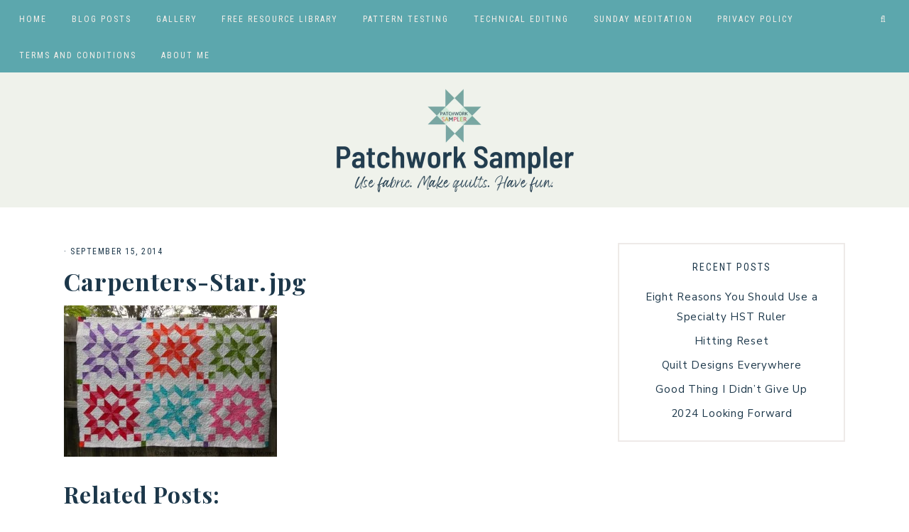

--- FILE ---
content_type: text/html; charset=UTF-8
request_url: https://patchworksampler.com/see-you-in-september-blog-hop/carpenters-star-jpg/
body_size: 16594
content:
<!DOCTYPE html>
<html lang="en-US">
<head >
<meta charset="UTF-8" />
<meta name="viewport" content="width=device-width, initial-scale=1" />
<meta name='robots' content='index, follow, max-image-preview:large, max-snippet:-1, max-video-preview:-1' />
<script id="cookieyes" type="text/javascript" src="https://cdn-cookieyes.com/client_data/4a53c2d0c70d8f22999158c6/script.js"></script>
	<!-- This site is optimized with the Yoast SEO plugin v26.7 - https://yoast.com/wordpress/plugins/seo/ -->
	<title>Carpenters-Star.jpg - Patchwork Sampler</title>
	<link rel="canonical" href="https://patchworksampler.com/see-you-in-september-blog-hop/carpenters-star-jpg/" />
	<meta property="og:locale" content="en_US" />
	<meta property="og:type" content="article" />
	<meta property="og:title" content="Carpenters-Star.jpg - Patchwork Sampler" />
	<meta property="og:url" content="https://patchworksampler.com/see-you-in-september-blog-hop/carpenters-star-jpg/" />
	<meta property="og:site_name" content="Patchwork Sampler" />
	<meta property="og:image" content="https://patchworksampler.com/see-you-in-september-blog-hop/carpenters-star-jpg" />
	<meta property="og:image:width" content="800" />
	<meta property="og:image:height" content="569" />
	<meta property="og:image:type" content="image/jpeg" />
	<meta name="twitter:card" content="summary_large_image" />
	<script type="application/ld+json" class="yoast-schema-graph">{"@context":"https://schema.org","@graph":[{"@type":"WebPage","@id":"https://patchworksampler.com/see-you-in-september-blog-hop/carpenters-star-jpg/","url":"https://patchworksampler.com/see-you-in-september-blog-hop/carpenters-star-jpg/","name":"Carpenters-Star.jpg - Patchwork Sampler","isPartOf":{"@id":"https://patchworksampler.com/#website"},"primaryImageOfPage":{"@id":"https://patchworksampler.com/see-you-in-september-blog-hop/carpenters-star-jpg/#primaryimage"},"image":{"@id":"https://patchworksampler.com/see-you-in-september-blog-hop/carpenters-star-jpg/#primaryimage"},"thumbnailUrl":"https://patchworksampler.com/wp-content/uploads/2014/09/Carpenters-Star.jpg","datePublished":"2014-09-15T22:27:34+00:00","breadcrumb":{"@id":"https://patchworksampler.com/see-you-in-september-blog-hop/carpenters-star-jpg/#breadcrumb"},"inLanguage":"en-US","potentialAction":[{"@type":"ReadAction","target":["https://patchworksampler.com/see-you-in-september-blog-hop/carpenters-star-jpg/"]}]},{"@type":"ImageObject","inLanguage":"en-US","@id":"https://patchworksampler.com/see-you-in-september-blog-hop/carpenters-star-jpg/#primaryimage","url":"https://patchworksampler.com/wp-content/uploads/2014/09/Carpenters-Star.jpg","contentUrl":"https://patchworksampler.com/wp-content/uploads/2014/09/Carpenters-Star.jpg","width":800,"height":569},{"@type":"BreadcrumbList","@id":"https://patchworksampler.com/see-you-in-september-blog-hop/carpenters-star-jpg/#breadcrumb","itemListElement":[{"@type":"ListItem","position":1,"name":"Home","item":"https://patchworksampler.com/"},{"@type":"ListItem","position":2,"name":"See You In September Blog Hop","item":"https://patchworksampler.com/see-you-in-september-blog-hop/"},{"@type":"ListItem","position":3,"name":"Carpenters-Star.jpg"}]},{"@type":"WebSite","@id":"https://patchworksampler.com/#website","url":"https://patchworksampler.com/","name":"Patchwork Sampler","description":"Make quilts. Use fabric. Have fun.","publisher":{"@id":"https://patchworksampler.com/#organization"},"potentialAction":[{"@type":"SearchAction","target":{"@type":"EntryPoint","urlTemplate":"https://patchworksampler.com/?s={search_term_string}"},"query-input":{"@type":"PropertyValueSpecification","valueRequired":true,"valueName":"search_term_string"}}],"inLanguage":"en-US"},{"@type":"Organization","@id":"https://patchworksampler.com/#organization","name":"Patchwork Sampler","url":"https://patchworksampler.com/","logo":{"@type":"ImageObject","inLanguage":"en-US","@id":"https://patchworksampler.com/#/schema/logo/image/","url":"http://patchworksampler.com/wp-content/uploads/2017/03/avatar.jpg","contentUrl":"http://patchworksampler.com/wp-content/uploads/2017/03/avatar.jpg","width":570,"height":570,"caption":"Patchwork Sampler"},"image":{"@id":"https://patchworksampler.com/#/schema/logo/image/"},"sameAs":["http://patchworksampler"]}]}</script>
	<!-- / Yoast SEO plugin. -->


<link rel='dns-prefetch' href='//unpkg.com' />
<link rel='dns-prefetch' href='//fonts.googleapis.com' />
<link rel="alternate" type="application/rss+xml" title="Patchwork Sampler &raquo; Feed" href="https://patchworksampler.com/feed/" />
<link rel="alternate" type="application/rss+xml" title="Patchwork Sampler &raquo; Comments Feed" href="https://patchworksampler.com/comments/feed/" />
<link rel="alternate" type="application/rss+xml" title="Patchwork Sampler &raquo; Carpenters-Star.jpg Comments Feed" href="https://patchworksampler.com/see-you-in-september-blog-hop/carpenters-star-jpg/feed/" />
<link rel="alternate" title="oEmbed (JSON)" type="application/json+oembed" href="https://patchworksampler.com/wp-json/oembed/1.0/embed?url=https%3A%2F%2Fpatchworksampler.com%2Fsee-you-in-september-blog-hop%2Fcarpenters-star-jpg%2F" />
<link rel="alternate" title="oEmbed (XML)" type="text/xml+oembed" href="https://patchworksampler.com/wp-json/oembed/1.0/embed?url=https%3A%2F%2Fpatchworksampler.com%2Fsee-you-in-september-blog-hop%2Fcarpenters-star-jpg%2F&#038;format=xml" />
<style id='wp-img-auto-sizes-contain-inline-css' type='text/css'>
img:is([sizes=auto i],[sizes^="auto," i]){contain-intrinsic-size:3000px 1500px}
/*# sourceURL=wp-img-auto-sizes-contain-inline-css */
</style>
<link rel='stylesheet' id='sbi_styles-css' href='https://patchworksampler.com/wp-content/plugins/instagram-feed/css/sbi-styles.min.css?ver=6.10.0' type='text/css' media='all' />
<link rel='stylesheet' id='harper-css' href='https://patchworksampler.com/wp-content/themes/harper-theme/style.css?ver=1.0.0' type='text/css' media='all' />
<style id='harper-inline-css' type='text/css'>


        .site-title a,
        .site-title a:hover,
        .site-title a:focus {
            color: #1c374a !important;
        }

        

        .site-description {
            color: #1c374a;
        }

        

        .site-header {
            background-color: #eff2eb;
        }

        

        body,
        body.harper-home,
        input,
        select,
        textarea,
        ol,
        ul,
        blockquote,
        .footer-widgets .widget_nav_menu a {
            color: #1c374a;
        }

        

        .entry-content a:not(.button):not(.wp-block-button__link):not(.more-link),
        .related-post a.related-post-title:hover,
        .gs-faq button:hover,
        .entry-meta a,
        .harper-instagram .textwidget a {
            color: #5ca7ad;
        }
        
        .woocommerce ul.products li.product a,
        .harper-category-archive .cat-item a {
            color: #5ca7ad !important;
        }

        

        h1,
        h2,
        h3,
        h4,
        h5,
        h6,
        a,
        .widget-title,
        .search-form input[type="submit"],
        .gs-faq button,
        .gs-faq__question::after,
        .harper-home .home-area .enews input,
        #mc_embed_signup label,
        .footer-widgets .enews-widget .widget-title,
        .harper-before-content .widget-title,
        .harper-before-content .enews-widget .widget-title {
            color: #1c374a;
        }
        
        .sharrre .share,
        .sharrre:hover .share,
        .content .share-filled .facebook .share,
        .content .share-filled .facebook:hover .count,
        .content .share-filled .linkedin .share,
        .content .share-filled .linkedin:hover .count,
        .content .share-filled .pinterest .share,
        .content .share-filled .pinterest:hover .count,
        .content .share-filled .twitter .share,
        .content .share-filled .twitter:hover .count,
        html body .wprm-recipe-container h3,
        html body .wprm-recipe-container h2,
        html body .wprm-recipe-container h1,
        html body .wprm-recipe-container h4,
        html body .wprm-recipe-container h5,
        html body .wprm-recipe-container h6 {
            color: #1c374a !important;
        }

        

        .entry-title a,
        .entry-title,
        .page .entry-title,
        .slide-excerpt-border h2 a,
        .featuredpost .entry-title a,
        .related-post a.related-post-title {
            color: #1c374a !important;
        }

        

        .entry-title a:hover,
        .slide-excerpt-border h2 a:hover,
        .featuredpost .entry-title a:hover,
        .related-post a.related-post-title:hover {
            color: #00647c !important;
        }

        

        .entry-header p.entry-meta,
        .harper-home .featuredpost .entry-meta,
        p.entry-meta {
            color: #1c374a !important;
        }

        

        .nav-primary {
            background-color: #5ca7ad !important;
        }

        

        .nav-primary a,
        .nav-primary .social i,
        li a.icon-search {
            color: #f5efea;
        }

        @media only screen and (max-width: 1021px) {
                      .nav-primary li a, .nav-secondary li a, .site-header .genesis-nav-menu a {
                           color: #111111 !important;
                      } }

        

        .nav-primary a:hover,
        .nav-primary .social i:hover,
        li a.icon-search:hover,
        .genesis-nav-menu .sub-menu a:hover,
        .headhesive.site-header .header-widget-area .widget_nav_menu li a:hover,
        .headhesive .nav-secondary li a:hover,
        .headhesive .social i:hover {
            color: #233d4f !important;
        }

        

        .site-header.headhesive--stick,
        .site-header.headhesive {
            background-color: #a7cecb !important;
        }

        

        .nav-secondary a:hover,
        .site-header .genesis-nav-menu a:hover,
        .site-header .genesis-nav-menu .sub-menu a:hover,
        .site-header .header-widget-area .widget_nav_menu li a:hover,
        .site-header .header-widget-area .widget_nav_menu .sub-menu li a:hover {
            color: #00647c;
        }
        
        
        .site-header .header-widget-area .widget_nav_menu .sub-menu li a:hover {
            color: #00647c !important;
        }

        

        button.menu-toggle,
        button.menu-toggle:hover {
            background-color: #a7cecb;
        }

        

        button:not(.offscreen-content-toggle):not(.menu-toggle),
        input[type="button"],
        input[type="reset"],
        input[type="submit"],
        .button,
        .widget .button,
        .more-from-category a,
        .comment-reply a,
        .harper-home .enews-widget input[type="submit"],
        .harper-home .home-area .enews-widget input[type="submit"],
        .pricing-table a.button,
        .comment-respond input[type="submit"],
        .after-entry .enews-widget input[type="submit"],
        .slide-excerpt-border a.more-link, 
        a.more-link,
        .entry-content a.button,
        .wprm-recipe-link,
        .category-page .more-from-category a {
            background-color: #5ca7ad;
        }
            
        .footer-widgets .social:hover,
        .harper-insta .social:hover,
        .sidebar li.cat-item a:hover,
        .sidebar .widget_nav_menu a:hover {
            background-color: #5ca7ad;
        }
        
        .nf-form-content input[type="button"],
        .entry-content .wp-block-button .wp-block-button__link,
        #mc_embed_signup .button,
        .woocommerce #respond input#submit, 
        .woocommerce a.button, 
        .woocommerce button.button, 
        .woocommerce input.button,
        nav.woocommerce-MyAccount-navigation li a:hover {
            background-color: #5ca7ad !important;
        }

        

        button:hover,
        input[type="button"]:hover,
        input[type="reset"]:hover,
        input[type="submit"]:hover,
        .button:hover,
        .widget .button:hover,
        a.more-link:hover,
        .more-from-category a:hover,
        .comment-reply a:hover,
        .harper-home .enews-widget input[type="submit"]:hover,
        .pricing-table a.button:hover,
        .harper-home .home-area .enews-widget input[type="submit"]:hover,
        .comment-respond input[type="submit"]:hover,
        .after-entry .enews-widget input[type="submit"]:hover,
        .slide-excerpt-border a.more-link:hover, 
        a.more-link:hover,
        .entry-content a.button:hover,
        .harper-home .front-page-6 a.button:hover,
        .wprm-recipe-link:hover,
        .category-page .more-from-category a:hover,
        .harper-home .home-area a.button.white:hover,
        .pagination-previous a:hover,
        .pagination-next a:hover,
        .archive-pagination li a:hover {
            background-color: #a7cecb;
        }
        
        .footer-widgets .social,
        .harper-insta .social {
            background-color: #a7cecb;
        }
    
        .nf-form-content input[type="button"]:hover,
        .entry-content .wp-block-button .wp-block-button__link:hover,
        input:hover[type="submit"],
        #mc_embed_signup .button:hover,
        .woocommerce #respond input#submit:hover,
        .woocommerce a.button:hover,
        .woocommerce button.button:hover,
        .woocommerce input.button:hover {
            background-color: #a7cecb !important;
        }

        

        .footer-wrap {
            background-color: #5ca7ad;
        }

        
/*# sourceURL=harper-inline-css */
</style>
<style id='wp-emoji-styles-inline-css' type='text/css'>

	img.wp-smiley, img.emoji {
		display: inline !important;
		border: none !important;
		box-shadow: none !important;
		height: 1em !important;
		width: 1em !important;
		margin: 0 0.07em !important;
		vertical-align: -0.1em !important;
		background: none !important;
		padding: 0 !important;
	}
/*# sourceURL=wp-emoji-styles-inline-css */
</style>
<style id='wp-block-library-inline-css' type='text/css'>
:root{--wp-block-synced-color:#7a00df;--wp-block-synced-color--rgb:122,0,223;--wp-bound-block-color:var(--wp-block-synced-color);--wp-editor-canvas-background:#ddd;--wp-admin-theme-color:#007cba;--wp-admin-theme-color--rgb:0,124,186;--wp-admin-theme-color-darker-10:#006ba1;--wp-admin-theme-color-darker-10--rgb:0,107,160.5;--wp-admin-theme-color-darker-20:#005a87;--wp-admin-theme-color-darker-20--rgb:0,90,135;--wp-admin-border-width-focus:2px}@media (min-resolution:192dpi){:root{--wp-admin-border-width-focus:1.5px}}.wp-element-button{cursor:pointer}:root .has-very-light-gray-background-color{background-color:#eee}:root .has-very-dark-gray-background-color{background-color:#313131}:root .has-very-light-gray-color{color:#eee}:root .has-very-dark-gray-color{color:#313131}:root .has-vivid-green-cyan-to-vivid-cyan-blue-gradient-background{background:linear-gradient(135deg,#00d084,#0693e3)}:root .has-purple-crush-gradient-background{background:linear-gradient(135deg,#34e2e4,#4721fb 50%,#ab1dfe)}:root .has-hazy-dawn-gradient-background{background:linear-gradient(135deg,#faaca8,#dad0ec)}:root .has-subdued-olive-gradient-background{background:linear-gradient(135deg,#fafae1,#67a671)}:root .has-atomic-cream-gradient-background{background:linear-gradient(135deg,#fdd79a,#004a59)}:root .has-nightshade-gradient-background{background:linear-gradient(135deg,#330968,#31cdcf)}:root .has-midnight-gradient-background{background:linear-gradient(135deg,#020381,#2874fc)}:root{--wp--preset--font-size--normal:16px;--wp--preset--font-size--huge:42px}.has-regular-font-size{font-size:1em}.has-larger-font-size{font-size:2.625em}.has-normal-font-size{font-size:var(--wp--preset--font-size--normal)}.has-huge-font-size{font-size:var(--wp--preset--font-size--huge)}.has-text-align-center{text-align:center}.has-text-align-left{text-align:left}.has-text-align-right{text-align:right}.has-fit-text{white-space:nowrap!important}#end-resizable-editor-section{display:none}.aligncenter{clear:both}.items-justified-left{justify-content:flex-start}.items-justified-center{justify-content:center}.items-justified-right{justify-content:flex-end}.items-justified-space-between{justify-content:space-between}.screen-reader-text{border:0;clip-path:inset(50%);height:1px;margin:-1px;overflow:hidden;padding:0;position:absolute;width:1px;word-wrap:normal!important}.screen-reader-text:focus{background-color:#ddd;clip-path:none;color:#444;display:block;font-size:1em;height:auto;left:5px;line-height:normal;padding:15px 23px 14px;text-decoration:none;top:5px;width:auto;z-index:100000}html :where(.has-border-color){border-style:solid}html :where([style*=border-top-color]){border-top-style:solid}html :where([style*=border-right-color]){border-right-style:solid}html :where([style*=border-bottom-color]){border-bottom-style:solid}html :where([style*=border-left-color]){border-left-style:solid}html :where([style*=border-width]){border-style:solid}html :where([style*=border-top-width]){border-top-style:solid}html :where([style*=border-right-width]){border-right-style:solid}html :where([style*=border-bottom-width]){border-bottom-style:solid}html :where([style*=border-left-width]){border-left-style:solid}html :where(img[class*=wp-image-]){height:auto;max-width:100%}:where(figure){margin:0 0 1em}html :where(.is-position-sticky){--wp-admin--admin-bar--position-offset:var(--wp-admin--admin-bar--height,0px)}@media screen and (max-width:600px){html :where(.is-position-sticky){--wp-admin--admin-bar--position-offset:0px}}

/*# sourceURL=wp-block-library-inline-css */
</style><style id='global-styles-inline-css' type='text/css'>
:root{--wp--preset--aspect-ratio--square: 1;--wp--preset--aspect-ratio--4-3: 4/3;--wp--preset--aspect-ratio--3-4: 3/4;--wp--preset--aspect-ratio--3-2: 3/2;--wp--preset--aspect-ratio--2-3: 2/3;--wp--preset--aspect-ratio--16-9: 16/9;--wp--preset--aspect-ratio--9-16: 9/16;--wp--preset--color--black: #111111;--wp--preset--color--cyan-bluish-gray: #abb8c3;--wp--preset--color--white: #ffffff;--wp--preset--color--pale-pink: #f78da7;--wp--preset--color--vivid-red: #cf2e2e;--wp--preset--color--luminous-vivid-orange: #ff6900;--wp--preset--color--luminous-vivid-amber: #fcb900;--wp--preset--color--light-green-cyan: #7bdcb5;--wp--preset--color--vivid-green-cyan: #00d084;--wp--preset--color--pale-cyan-blue: #8ed1fc;--wp--preset--color--vivid-cyan-blue: #0693e3;--wp--preset--color--vivid-purple: #9b51e0;--wp--preset--color--cream: #f9f7f6;--wp--preset--color--gold: #b39871;--wp--preset--gradient--vivid-cyan-blue-to-vivid-purple: linear-gradient(135deg,rgb(6,147,227) 0%,rgb(155,81,224) 100%);--wp--preset--gradient--light-green-cyan-to-vivid-green-cyan: linear-gradient(135deg,rgb(122,220,180) 0%,rgb(0,208,130) 100%);--wp--preset--gradient--luminous-vivid-amber-to-luminous-vivid-orange: linear-gradient(135deg,rgb(252,185,0) 0%,rgb(255,105,0) 100%);--wp--preset--gradient--luminous-vivid-orange-to-vivid-red: linear-gradient(135deg,rgb(255,105,0) 0%,rgb(207,46,46) 100%);--wp--preset--gradient--very-light-gray-to-cyan-bluish-gray: linear-gradient(135deg,rgb(238,238,238) 0%,rgb(169,184,195) 100%);--wp--preset--gradient--cool-to-warm-spectrum: linear-gradient(135deg,rgb(74,234,220) 0%,rgb(151,120,209) 20%,rgb(207,42,186) 40%,rgb(238,44,130) 60%,rgb(251,105,98) 80%,rgb(254,248,76) 100%);--wp--preset--gradient--blush-light-purple: linear-gradient(135deg,rgb(255,206,236) 0%,rgb(152,150,240) 100%);--wp--preset--gradient--blush-bordeaux: linear-gradient(135deg,rgb(254,205,165) 0%,rgb(254,45,45) 50%,rgb(107,0,62) 100%);--wp--preset--gradient--luminous-dusk: linear-gradient(135deg,rgb(255,203,112) 0%,rgb(199,81,192) 50%,rgb(65,88,208) 100%);--wp--preset--gradient--pale-ocean: linear-gradient(135deg,rgb(255,245,203) 0%,rgb(182,227,212) 50%,rgb(51,167,181) 100%);--wp--preset--gradient--electric-grass: linear-gradient(135deg,rgb(202,248,128) 0%,rgb(113,206,126) 100%);--wp--preset--gradient--midnight: linear-gradient(135deg,rgb(2,3,129) 0%,rgb(40,116,252) 100%);--wp--preset--font-size--small: 13px;--wp--preset--font-size--medium: 20px;--wp--preset--font-size--large: 17px;--wp--preset--font-size--x-large: 42px;--wp--preset--font-size--normal: 15px;--wp--preset--font-size--larger: 20px;--wp--preset--spacing--20: 0.44rem;--wp--preset--spacing--30: 0.67rem;--wp--preset--spacing--40: 1rem;--wp--preset--spacing--50: 1.5rem;--wp--preset--spacing--60: 2.25rem;--wp--preset--spacing--70: 3.38rem;--wp--preset--spacing--80: 5.06rem;--wp--preset--shadow--natural: 6px 6px 9px rgba(0, 0, 0, 0.2);--wp--preset--shadow--deep: 12px 12px 50px rgba(0, 0, 0, 0.4);--wp--preset--shadow--sharp: 6px 6px 0px rgba(0, 0, 0, 0.2);--wp--preset--shadow--outlined: 6px 6px 0px -3px rgb(255, 255, 255), 6px 6px rgb(0, 0, 0);--wp--preset--shadow--crisp: 6px 6px 0px rgb(0, 0, 0);}:where(.is-layout-flex){gap: 0.5em;}:where(.is-layout-grid){gap: 0.5em;}body .is-layout-flex{display: flex;}.is-layout-flex{flex-wrap: wrap;align-items: center;}.is-layout-flex > :is(*, div){margin: 0;}body .is-layout-grid{display: grid;}.is-layout-grid > :is(*, div){margin: 0;}:where(.wp-block-columns.is-layout-flex){gap: 2em;}:where(.wp-block-columns.is-layout-grid){gap: 2em;}:where(.wp-block-post-template.is-layout-flex){gap: 1.25em;}:where(.wp-block-post-template.is-layout-grid){gap: 1.25em;}.has-black-color{color: var(--wp--preset--color--black) !important;}.has-cyan-bluish-gray-color{color: var(--wp--preset--color--cyan-bluish-gray) !important;}.has-white-color{color: var(--wp--preset--color--white) !important;}.has-pale-pink-color{color: var(--wp--preset--color--pale-pink) !important;}.has-vivid-red-color{color: var(--wp--preset--color--vivid-red) !important;}.has-luminous-vivid-orange-color{color: var(--wp--preset--color--luminous-vivid-orange) !important;}.has-luminous-vivid-amber-color{color: var(--wp--preset--color--luminous-vivid-amber) !important;}.has-light-green-cyan-color{color: var(--wp--preset--color--light-green-cyan) !important;}.has-vivid-green-cyan-color{color: var(--wp--preset--color--vivid-green-cyan) !important;}.has-pale-cyan-blue-color{color: var(--wp--preset--color--pale-cyan-blue) !important;}.has-vivid-cyan-blue-color{color: var(--wp--preset--color--vivid-cyan-blue) !important;}.has-vivid-purple-color{color: var(--wp--preset--color--vivid-purple) !important;}.has-black-background-color{background-color: var(--wp--preset--color--black) !important;}.has-cyan-bluish-gray-background-color{background-color: var(--wp--preset--color--cyan-bluish-gray) !important;}.has-white-background-color{background-color: var(--wp--preset--color--white) !important;}.has-pale-pink-background-color{background-color: var(--wp--preset--color--pale-pink) !important;}.has-vivid-red-background-color{background-color: var(--wp--preset--color--vivid-red) !important;}.has-luminous-vivid-orange-background-color{background-color: var(--wp--preset--color--luminous-vivid-orange) !important;}.has-luminous-vivid-amber-background-color{background-color: var(--wp--preset--color--luminous-vivid-amber) !important;}.has-light-green-cyan-background-color{background-color: var(--wp--preset--color--light-green-cyan) !important;}.has-vivid-green-cyan-background-color{background-color: var(--wp--preset--color--vivid-green-cyan) !important;}.has-pale-cyan-blue-background-color{background-color: var(--wp--preset--color--pale-cyan-blue) !important;}.has-vivid-cyan-blue-background-color{background-color: var(--wp--preset--color--vivid-cyan-blue) !important;}.has-vivid-purple-background-color{background-color: var(--wp--preset--color--vivid-purple) !important;}.has-black-border-color{border-color: var(--wp--preset--color--black) !important;}.has-cyan-bluish-gray-border-color{border-color: var(--wp--preset--color--cyan-bluish-gray) !important;}.has-white-border-color{border-color: var(--wp--preset--color--white) !important;}.has-pale-pink-border-color{border-color: var(--wp--preset--color--pale-pink) !important;}.has-vivid-red-border-color{border-color: var(--wp--preset--color--vivid-red) !important;}.has-luminous-vivid-orange-border-color{border-color: var(--wp--preset--color--luminous-vivid-orange) !important;}.has-luminous-vivid-amber-border-color{border-color: var(--wp--preset--color--luminous-vivid-amber) !important;}.has-light-green-cyan-border-color{border-color: var(--wp--preset--color--light-green-cyan) !important;}.has-vivid-green-cyan-border-color{border-color: var(--wp--preset--color--vivid-green-cyan) !important;}.has-pale-cyan-blue-border-color{border-color: var(--wp--preset--color--pale-cyan-blue) !important;}.has-vivid-cyan-blue-border-color{border-color: var(--wp--preset--color--vivid-cyan-blue) !important;}.has-vivid-purple-border-color{border-color: var(--wp--preset--color--vivid-purple) !important;}.has-vivid-cyan-blue-to-vivid-purple-gradient-background{background: var(--wp--preset--gradient--vivid-cyan-blue-to-vivid-purple) !important;}.has-light-green-cyan-to-vivid-green-cyan-gradient-background{background: var(--wp--preset--gradient--light-green-cyan-to-vivid-green-cyan) !important;}.has-luminous-vivid-amber-to-luminous-vivid-orange-gradient-background{background: var(--wp--preset--gradient--luminous-vivid-amber-to-luminous-vivid-orange) !important;}.has-luminous-vivid-orange-to-vivid-red-gradient-background{background: var(--wp--preset--gradient--luminous-vivid-orange-to-vivid-red) !important;}.has-very-light-gray-to-cyan-bluish-gray-gradient-background{background: var(--wp--preset--gradient--very-light-gray-to-cyan-bluish-gray) !important;}.has-cool-to-warm-spectrum-gradient-background{background: var(--wp--preset--gradient--cool-to-warm-spectrum) !important;}.has-blush-light-purple-gradient-background{background: var(--wp--preset--gradient--blush-light-purple) !important;}.has-blush-bordeaux-gradient-background{background: var(--wp--preset--gradient--blush-bordeaux) !important;}.has-luminous-dusk-gradient-background{background: var(--wp--preset--gradient--luminous-dusk) !important;}.has-pale-ocean-gradient-background{background: var(--wp--preset--gradient--pale-ocean) !important;}.has-electric-grass-gradient-background{background: var(--wp--preset--gradient--electric-grass) !important;}.has-midnight-gradient-background{background: var(--wp--preset--gradient--midnight) !important;}.has-small-font-size{font-size: var(--wp--preset--font-size--small) !important;}.has-medium-font-size{font-size: var(--wp--preset--font-size--medium) !important;}.has-large-font-size{font-size: var(--wp--preset--font-size--large) !important;}.has-x-large-font-size{font-size: var(--wp--preset--font-size--x-large) !important;}
/*# sourceURL=global-styles-inline-css */
</style>

<style id='classic-theme-styles-inline-css' type='text/css'>
/*! This file is auto-generated */
.wp-block-button__link{color:#fff;background-color:#32373c;border-radius:9999px;box-shadow:none;text-decoration:none;padding:calc(.667em + 2px) calc(1.333em + 2px);font-size:1.125em}.wp-block-file__button{background:#32373c;color:#fff;text-decoration:none}
/*# sourceURL=/wp-includes/css/classic-themes.min.css */
</style>
<link rel='stylesheet' id='crp-style-rounded-thumbs-css' href='https://patchworksampler.com/wp-content/plugins/contextual-related-posts/css/rounded-thumbs.min.css?ver=4.1.0' type='text/css' media='all' />
<style id='crp-style-rounded-thumbs-inline-css' type='text/css'>

			.crp_related.crp-rounded-thumbs a {
				width: 150px;
                height: 150px;
				text-decoration: none;
			}
			.crp_related.crp-rounded-thumbs img {
				max-width: 150px;
				margin: auto;
			}
			.crp_related.crp-rounded-thumbs .crp_title {
				width: 100%;
			}
			
/*# sourceURL=crp-style-rounded-thumbs-inline-css */
</style>
<link rel='stylesheet' id='font-awesome-5-css' href='https://patchworksampler.com/wp-content/plugins/beaver-builder-lite-version/fonts/fontawesome/5.15.4/css/all.min.css?ver=2.9.4.2' type='text/css' media='all' />
<link rel='stylesheet' id='font-awesome-css' href='https://patchworksampler.com/wp-content/plugins/beaver-builder-lite-version/fonts/fontawesome/5.15.4/css/v4-shims.min.css?ver=2.9.4.2' type='text/css' media='all' />
<link rel='stylesheet' id='ionicons-css' href='https://unpkg.com/ionicons@4.2.4/dist/css/ionicons.min.css?ver=1.0.0' type='text/css' media='all' />
<link rel='stylesheet' id='dashicons-css' href='https://patchworksampler.com/wp-includes/css/dashicons.min.css?ver=6.9' type='text/css' media='all' />
<link rel='stylesheet' id='harper-google-fonts-css' href='//fonts.googleapis.com/css?family=Roboto+Condensed%3A300%2C400%7CNunito+Sans%3A400%2C400i%2C700%2C700i%7CPlayfair+Display%3A400%2C700&#038;ver=1.0.0' type='text/css' media='all' />
<link rel='stylesheet' id='harper-gutenberg-css' href='https://patchworksampler.com/wp-content/themes/harper-theme/lib/gutenberg/gutenberg.css?ver=1.0.0' type='text/css' media='all' />
<link rel='stylesheet' id='dco-comment-attachment-css' href='https://patchworksampler.com/wp-content/plugins/dco-comment-attachment/assets/dco-comment-attachment.css?ver=2.4.0' type='text/css' media='all' />
<link rel='stylesheet' id='magnificPopup-css' href='https://patchworksampler.com/wp-content/plugins/wpzoom-addons-for-beaver-builder/assets/css/magnific-popup.css?ver=1.3.7' type='text/css' media='all' />
<script type="text/javascript" src="https://patchworksampler.com/wp-includes/js/jquery/jquery.min.js?ver=3.7.1" id="jquery-core-js"></script>
<script type="text/javascript" src="https://patchworksampler.com/wp-includes/js/jquery/jquery-migrate.min.js?ver=3.4.1" id="jquery-migrate-js"></script>
<script type="text/javascript" src="https://patchworksampler.com/wp-content/themes/harper-theme/js/global.js?ver=1.0.0" id="harper-global-js"></script>
<script type="text/javascript" src="https://patchworksampler.com/wp-content/themes/harper-theme/js/sticky.js?ver=1.0.0" id="harper-sticky-js"></script>
<link rel="https://api.w.org/" href="https://patchworksampler.com/wp-json/" /><link rel="alternate" title="JSON" type="application/json" href="https://patchworksampler.com/wp-json/wp/v2/media/1315" /><link rel="EditURI" type="application/rsd+xml" title="RSD" href="https://patchworksampler.com/xmlrpc.php?rsd" />
<meta name="generator" content="WordPress 6.9" />
<link rel='shortlink' href='https://patchworksampler.com/?p=1315' />
<meta name="google-site-verification" content="SU8xCL1VXVj90ovV_N9_sIgINA8eHFqVUQJghzroTu0" />
<meta name="p:domain_verify" content="3368c8f8a4a353bf2b648b8cbdc2b0e5"/>
<script>
  (function(w, d, t, h, s, n) {
    w.FlodeskObject = n;
    var fn = function() {
      (w[n].q = w[n].q || []).push(arguments);
    };
    w[n] = w[n] || fn;
    var f = d.getElementsByTagName(t)[0];
    var v = '?v=' + Math.floor(new Date().getTime() / (120 * 1000)) * 60;
    var sm = d.createElement(t);
    sm.async = true;
    sm.type = 'module';
    sm.src = h + s + '.mjs' + v;
    f.parentNode.insertBefore(sm, f);
    var sn = d.createElement(t);
    sn.async = true;
    sn.noModule = true;
    sn.src = h + s + '.js' + v;
    f.parentNode.insertBefore(sn, f);
  })(window, document, 'script', 'https://assets.flodesk.com', '/universal', 'fd');
</script><link rel="pingback" href="https://patchworksampler.com/xmlrpc.php" />
<style type="text/css">.site-title a { background: url(https://patchworksampler.com/wp-content/uploads/2023/01/cropped-website-header.png) no-repeat !important; }</style>
<link rel="icon" href="https://patchworksampler.com/wp-content/uploads/2022/03/Secondary-Logo-150x150.png" sizes="32x32" />
<link rel="icon" href="https://patchworksampler.com/wp-content/uploads/2022/03/Secondary-Logo-300x300.png" sizes="192x192" />
<link rel="apple-touch-icon" href="https://patchworksampler.com/wp-content/uploads/2022/03/Secondary-Logo-300x300.png" />
<meta name="msapplication-TileImage" content="https://patchworksampler.com/wp-content/uploads/2022/03/Secondary-Logo-300x300.png" />
		<style type="text/css" id="wp-custom-css">
			.home .content-sidebar-wrap,
.home.page .content-sidebar-wrap,
.home .site-inner {
    display: block !important;
}
.home.full-width-content .site-inner .entry {
    width: 100%;
}		</style>
		</head>
<body class="attachment wp-singular attachment-template-default single single-attachment postid-1315 attachmentid-1315 attachment-jpeg wp-embed-responsive wp-theme-genesis wp-child-theme-harper-theme fl-builder-lite-2-9-4-2 fl-no-js custom-header header-image header-full-width content-sidebar genesis-breadcrumbs-hidden genesis-footer-widgets-hidden has-no-blocks fpt-template-genesis"><nav class="nav-primary" aria-label="Main"><div class="wrap"><ul id="menu-mobile-menu" class="menu genesis-nav-menu menu-primary"><li id="menu-item-3944" class="menu-item menu-item-type-post_type menu-item-object-page menu-item-home menu-item-3944"><a href="https://patchworksampler.com/"><span >Home</span></a></li>
<li id="menu-item-3945" class="menu-item menu-item-type-post_type menu-item-object-page current_page_parent menu-item-3945"><a href="https://patchworksampler.com/blog-posts/"><span >Blog Posts</span></a></li>
<li id="menu-item-3946" class="menu-item menu-item-type-post_type menu-item-object-page menu-item-3946"><a href="https://patchworksampler.com/gallery/"><span >Gallery</span></a></li>
<li id="menu-item-4079" class="menu-item menu-item-type-post_type menu-item-object-page menu-item-4079"><a href="https://patchworksampler.com/free-resource-library/"><span >Free Resource Library</span></a></li>
<li id="menu-item-3947" class="menu-item menu-item-type-post_type menu-item-object-page menu-item-3947"><a href="https://patchworksampler.com/pattern-testing/"><span >Pattern Testing</span></a></li>
<li id="menu-item-4019" class="menu-item menu-item-type-post_type menu-item-object-page menu-item-4019"><a href="https://patchworksampler.com/technical-editing/"><span >Technical Editing</span></a></li>
<li id="menu-item-3949" class="menu-item menu-item-type-post_type menu-item-object-page menu-item-3949"><a href="https://patchworksampler.com/sunday-meditation/"><span >Sunday Meditation</span></a></li>
<li id="menu-item-3948" class="menu-item menu-item-type-post_type menu-item-object-page menu-item-3948"><a href="https://patchworksampler.com/privacy-policy/"><span >Privacy Policy</span></a></li>
<li id="menu-item-3950" class="menu-item menu-item-type-post_type menu-item-object-page menu-item-3950"><a href="https://patchworksampler.com/terms-and-conditions/"><span >Terms and Conditions</span></a></li>
<li id="menu-item-3951" class="menu-item menu-item-type-post_type menu-item-object-page menu-item-3951"><a href="https://patchworksampler.com/sample-page/"><span >About Me</span></a></li>
<li class="search"><a id="main-nav-search-link" class="icon-search"></a><div class="search-div"><form class="search-form" method="get" action="https://patchworksampler.com/" role="search"><input class="search-form-input" type="search" name="s" id="searchform-1" placeholder="Looking for something?"><input class="search-form-submit" type="submit" value="&#xf002;"><meta content="https://patchworksampler.com/?s={s}"></form></div></li></ul></div></nav><div class="site-container"><nav class="nav-primary nav-mobile"><div class="wrap"><ul id="menu-footer" class="menu genesis-nav-menu menu-primary menu-mobile responsive-menu"><li id="menu-item-3952" class="menu-item menu-item-type-post_type menu-item-object-page menu-item-home menu-item-3952"><a href="https://patchworksampler.com/">Home</a></li>
<li id="menu-item-3953" class="menu-item menu-item-type-post_type menu-item-object-page current_page_parent menu-item-3953"><a href="https://patchworksampler.com/blog-posts/">Blog Posts</a></li>
<li id="menu-item-3954" class="menu-item menu-item-type-post_type menu-item-object-page menu-item-3954"><a href="https://patchworksampler.com/gallery/">Gallery</a></li>
<li id="menu-item-4082" class="menu-item menu-item-type-post_type menu-item-object-page menu-item-4082"><a href="https://patchworksampler.com/free-resource-library/">Free Resource Library</a></li>
<li id="menu-item-4016" class="menu-item menu-item-type-post_type menu-item-object-page menu-item-4016"><a href="https://patchworksampler.com/technical-editing/">Technical Editing</a></li>
<li id="menu-item-3955" class="menu-item menu-item-type-post_type menu-item-object-page menu-item-3955"><a href="https://patchworksampler.com/pattern-testing/">Pattern Testing</a></li>
<li id="menu-item-3956" class="menu-item menu-item-type-post_type menu-item-object-page menu-item-3956"><a href="https://patchworksampler.com/privacy-policy/">Privacy Policy</a></li>
<li id="menu-item-3957" class="menu-item menu-item-type-post_type menu-item-object-page menu-item-3957"><a href="https://patchworksampler.com/sunday-meditation/">Sunday Meditation</a></li>
<li id="menu-item-3958" class="menu-item menu-item-type-post_type menu-item-object-page menu-item-3958"><a href="https://patchworksampler.com/terms-and-conditions/">Terms and Conditions</a></li>
<li id="menu-item-3959" class="menu-item menu-item-type-post_type menu-item-object-page menu-item-3959"><a href="https://patchworksampler.com/sample-page/">About Me</a></li>
<div class="mobile-search"><form class="search-form" method="get" action="https://patchworksampler.com/" role="search"><input class="search-form-input" type="search" name="s" id="searchform-2" placeholder="Looking for something?"><input class="search-form-submit" type="submit" value="&#xf002;"><meta content="https://patchworksampler.com/?s={s}"></form></div></li></ul></div></nav><header class="site-header"><div class="wrap"><div class="title-area"><p class="site-title"><a href="https://patchworksampler.com/">Patchwork Sampler</a></p><p class="site-description">Make quilts. Use fabric. Have fun.</p></div></div></header><div class="sticky-start"></div><div class="site-inner"><div class="content-sidebar-wrap"><main class="content"><article class="post-1315 attachment type-attachment status-inherit entry" aria-label="Carpenters-Star.jpg"><header class="entry-header"><p class="entry-meta"> &middot; <time class="entry-time">September 15, 2014</time></p><h1 class="entry-title">Carpenters-Star.jpg</h1>
</header><div class="entry-content"><p class="attachment"><a href='https://patchworksampler.com/wp-content/uploads/2014/09/Carpenters-Star.jpg'><img decoding="async" width="300" height="213" src="https://patchworksampler.com/wp-content/uploads/2014/09/Carpenters-Star-300x213.jpg" class="attachment-medium size-medium" alt="" srcset="https://patchworksampler.com/wp-content/uploads/2014/09/Carpenters-Star-300x213.jpg 300w, https://patchworksampler.com/wp-content/uploads/2014/09/Carpenters-Star-185x131.jpg 185w, https://patchworksampler.com/wp-content/uploads/2014/09/Carpenters-Star.jpg 800w" sizes="(max-width: 300px) 100vw, 300px" /></a></p>
<div class="crp_related     crp-rounded-thumbs"><h3>Related Posts:</h3><ul><li><a href="https://patchworksampler.com/free-resource-library/"     class="crp_link page-3867"><figure><img decoding="async" width="150" height="107" src="https://patchworksampler.com/wp-content/uploads/2014/09/Carpenters-Star.jpg" class="crp_featured crp_thumb crp_thumbnail" alt="Carpenters-Star.jpg" style="" title="Free Resource Library" srcset="https://patchworksampler.com/wp-content/uploads/2014/09/Carpenters-Star.jpg 800w, https://patchworksampler.com/wp-content/uploads/2014/09/Carpenters-Star-300x213.jpg 300w, https://patchworksampler.com/wp-content/uploads/2014/09/Carpenters-Star-185x131.jpg 185w" sizes="(max-width: 150px) 100vw, 150px" srcset="https://patchworksampler.com/wp-content/uploads/2014/09/Carpenters-Star.jpg 800w, https://patchworksampler.com/wp-content/uploads/2014/09/Carpenters-Star-300x213.jpg 300w, https://patchworksampler.com/wp-content/uploads/2014/09/Carpenters-Star-185x131.jpg 185w" /></figure><span class="crp_title">Free Resource Library</span></a></li><li><a href="https://patchworksampler.com/quilt-designs-everywhere-quilt-designs-in-india-india-travel-block-printing-fabric-road-to-oklahoma-quilt/"     class="crp_link post-4626"><figure><img loading="lazy" decoding="async" width="150" height="150" src="https://patchworksampler.com/wp-content/uploads/2024/03/PXL_20240131_065028691.MP_-150x150.jpg" class="crp_featured crp_thumb crp_thumbnail" alt="PXL_20240131_065028691.MP" style="" title="Quilt Designs Everywhere" srcset="https://patchworksampler.com/wp-content/uploads/2024/03/PXL_20240131_065028691.MP_-150x150.jpg 150w, https://patchworksampler.com/wp-content/uploads/2024/03/PXL_20240131_065028691.MP_-600x600.jpg 600w, https://patchworksampler.com/wp-content/uploads/2024/03/PXL_20240131_065028691.MP_-300x300.jpg 300w, https://patchworksampler.com/wp-content/uploads/2024/03/PXL_20240131_065028691.MP_-500x500.jpg 500w" sizes="auto, (max-width: 150px) 100vw, 150px" /></figure><span class="crp_title">Quilt Designs Everywhere</span></a></li><li><a href="https://patchworksampler.com/the-celebrate-quilt-block-4/"     class="crp_link post-4409"><figure><img loading="lazy" decoding="async" width="150" height="150" src="https://patchworksampler.com/wp-content/uploads/2023/06/8-COTM-10-150x150.jpg" class="crp_featured crp_thumb crp_thumbnail" alt="8-COTM-10" style="" title="The Celebrate Quilt Block 4" srcset="https://patchworksampler.com/wp-content/uploads/2023/06/8-COTM-10-150x150.jpg 150w, https://patchworksampler.com/wp-content/uploads/2023/06/8-COTM-10-600x600.jpg 600w, https://patchworksampler.com/wp-content/uploads/2023/06/8-COTM-10-300x300.jpg 300w, https://patchworksampler.com/wp-content/uploads/2023/06/8-COTM-10-500x500.jpg 500w" sizes="auto, (max-width: 150px) 100vw, 150px" srcset="https://patchworksampler.com/wp-content/uploads/2023/06/8-COTM-10-150x150.jpg 150w, https://patchworksampler.com/wp-content/uploads/2023/06/8-COTM-10-600x600.jpg 600w, https://patchworksampler.com/wp-content/uploads/2023/06/8-COTM-10-300x300.jpg 300w, https://patchworksampler.com/wp-content/uploads/2023/06/8-COTM-10-500x500.jpg 500w" /></figure><span class="crp_title">The Celebrate Quilt Block 4</span></a></li><li><a href="https://patchworksampler.com/monday-motivation-may-challenge/"     class="crp_link post-4279"><figure><img loading="lazy" decoding="async" width="150" height="150" src="https://patchworksampler.com/wp-content/uploads/2023/05/Split-Nine-Patch-top-150x150.jpg" class="crp_featured crp_thumb crp_thumbnail" alt="Split Nine Patch top" style="" title="Monday Motivation: May Challenge" srcset="https://patchworksampler.com/wp-content/uploads/2023/05/Split-Nine-Patch-top-150x150.jpg 150w, https://patchworksampler.com/wp-content/uploads/2023/05/Split-Nine-Patch-top-600x600.jpg 600w, https://patchworksampler.com/wp-content/uploads/2023/05/Split-Nine-Patch-top-300x300.jpg 300w, https://patchworksampler.com/wp-content/uploads/2023/05/Split-Nine-Patch-top-500x500.jpg 500w" sizes="auto, (max-width: 150px) 100vw, 150px" srcset="https://patchworksampler.com/wp-content/uploads/2023/05/Split-Nine-Patch-top-150x150.jpg 150w, https://patchworksampler.com/wp-content/uploads/2023/05/Split-Nine-Patch-top-600x600.jpg 600w, https://patchworksampler.com/wp-content/uploads/2023/05/Split-Nine-Patch-top-300x300.jpg 300w, https://patchworksampler.com/wp-content/uploads/2023/05/Split-Nine-Patch-top-500x500.jpg 500w" /></figure><span class="crp_title">Monday Motivation: May Challenge</span></a></li><li><a href="https://patchworksampler.com/eight-reasons-you-should-use-a-specialty-hst-ruler/"     class="crp_link post-4736"><figure><img loading="lazy" decoding="async" width="150" height="150" src="https://patchworksampler.com/wp-content/uploads/2025/04/accuracy-150x150.jpg" class="crp_featured crp_thumb crp_thumbnail" alt="accuracy" style="" title="Eight Reasons You Should Use a Specialty HST Ruler" srcset="https://patchworksampler.com/wp-content/uploads/2025/04/accuracy-150x150.jpg 150w, https://patchworksampler.com/wp-content/uploads/2025/04/accuracy-600x600.jpg 600w, https://patchworksampler.com/wp-content/uploads/2025/04/accuracy-300x300.jpg 300w" sizes="auto, (max-width: 150px) 100vw, 150px" srcset="https://patchworksampler.com/wp-content/uploads/2025/04/accuracy-150x150.jpg 150w, https://patchworksampler.com/wp-content/uploads/2025/04/accuracy-600x600.jpg 600w, https://patchworksampler.com/wp-content/uploads/2025/04/accuracy-300x300.jpg 300w" /></figure><span class="crp_title">Eight Reasons You Should Use a Specialty HST Ruler</span></a></li><li><a href="https://patchworksampler.com/may-challenge-completed/"     class="crp_link post-4382"><figure><img loading="lazy" decoding="async" width="150" height="150" src="https://patchworksampler.com/wp-content/uploads/2023/05/31-liberty-runner-150x150.jpg" class="crp_featured crp_thumb crp_thumbnail" alt="31-liberty runner" style="" title="May Challenge Completed" srcset="https://patchworksampler.com/wp-content/uploads/2023/05/31-liberty-runner-150x150.jpg 150w, https://patchworksampler.com/wp-content/uploads/2023/05/31-liberty-runner-300x300.jpg 300w, https://patchworksampler.com/wp-content/uploads/2023/05/31-liberty-runner-1024x1024.jpg 1024w, https://patchworksampler.com/wp-content/uploads/2023/05/31-liberty-runner-768x768.jpg 768w, https://patchworksampler.com/wp-content/uploads/2023/05/31-liberty-runner-600x600.jpg 600w, https://patchworksampler.com/wp-content/uploads/2023/05/31-liberty-runner-800x800.jpg 800w, https://patchworksampler.com/wp-content/uploads/2023/05/31-liberty-runner-500x500.jpg 500w, https://patchworksampler.com/wp-content/uploads/2023/05/31-liberty-runner.jpg 1500w" sizes="auto, (max-width: 150px) 100vw, 150px" srcset="https://patchworksampler.com/wp-content/uploads/2023/05/31-liberty-runner-150x150.jpg 150w, https://patchworksampler.com/wp-content/uploads/2023/05/31-liberty-runner-300x300.jpg 300w, https://patchworksampler.com/wp-content/uploads/2023/05/31-liberty-runner-1024x1024.jpg 1024w, https://patchworksampler.com/wp-content/uploads/2023/05/31-liberty-runner-768x768.jpg 768w, https://patchworksampler.com/wp-content/uploads/2023/05/31-liberty-runner-600x600.jpg 600w, https://patchworksampler.com/wp-content/uploads/2023/05/31-liberty-runner-800x800.jpg 800w, https://patchworksampler.com/wp-content/uploads/2023/05/31-liberty-runner-500x500.jpg 500w, https://patchworksampler.com/wp-content/uploads/2023/05/31-liberty-runner.jpg 1500w" /></figure><span class="crp_title">May Challenge Completed</span></a></li></ul><div class="crp_clear"></div></div></div><footer class="entry-footer"></footer></article>	<div id="respond" class="comment-respond">
		<h3 id="reply-title" class="comment-reply-title">Leave a Reply <small><a rel="nofollow" id="cancel-comment-reply-link" href="/see-you-in-september-blog-hop/carpenters-star-jpg/#respond" style="display:none;">Cancel reply</a></small></h3><form action="https://patchworksampler.com/wp-comments-post.php" method="post" id="commentform" class="comment-form"><p class="comment-notes"><span id="email-notes">Your email address will not be published.</span> <span class="required-field-message">Required fields are marked <span class="required">*</span></span></p><p class="comment-form-comment"><label for="comment">Comment</label> <textarea id="comment" name="comment" cols="45" rows="8" aria-required="true"></textarea></p><p class="comment-form-author"><label for="author">Name <span class="required">*</span></label> <input id="author" name="author" type="text" value="" size="30" maxlength="245" autocomplete="name" required /></p>
<p class="comment-form-email"><label for="email">Email <span class="required">*</span></label> <input id="email" name="email" type="email" value="" size="30" maxlength="100" aria-describedby="email-notes" autocomplete="email" required /></p>
<p class="comment-form-url"><label for="url">Website</label> <input id="url" name="url" type="url" value="" size="30" maxlength="200" autocomplete="url" /></p>
		<p class="comment-form-attachment">
							<label class="comment-form-attachment__label" for="attachment">
					Attachment				</label>
								<input class="comment-form-attachment__input" id="attachment" name="attachment" type="file" accept=".jpg,.jpeg,.jpe,.gif,.png,.bmp,.tiff,.tif,.webp,.avif,.ico,.heic,.heif,.heics,.heifs,.asf,.asx,.wmv,.wmx,.wm,.avi,.divx,.flv,.mov,.qt,.mpeg,.mpg,.mpe,.mp4,.m4v,.ogv,.webm,.mkv,.3gp,.3gpp,.3g2,.3gp2,.txt,.asc,.c,.cc,.h,.srt,.csv,.tsv,.ics,.rtx,.css,.vtt,.dfxp,.mp3,.m4a,.m4b,.aac,.ra,.ram,.wav,.x-wav,.ogg,.oga,.flac,.mid,.midi,.wma,.wax,.mka,.rtf,.pdf,.class,.tar,.zip,.gz,.gzip,.rar,.7z,.psd,.xcf,.doc,.pot,.pps,.ppt,.wri,.xla,.xls,.xlt,.xlw,.mdb,.mpp,.docx,.docm,.dotx,.dotm,.xlsx,.xlsm,.xlsb,.xltx,.xltm,.xlam,.pptx,.pptm,.ppsx,.ppsm,.potx,.potm,.ppam,.sldx,.sldm,.onetoc,.onetoc2,.onetmp,.onepkg,.oxps,.xps,.odt,.odp,.ods,.odg,.odc,.odb,.odf,.wp,.wpd,.key,.numbers,.pages" />
								<span class="comment-form-attachment__file-size-notice">
					The maximum upload file size: 2 GB.				</span>
								<span class="comment-form-attachment__file-types-notice">
					You can upload: <abbr title="jpg, jpeg, jpe, gif, png, bmp, tiff, tif, webp, avif, ico, heic, heif">image</abbr>, <abbr title="mp3, m4a, m4b, aac, ram, wav, ogg, oga, flac, wma, mka">audio</abbr>, <abbr title="asf, wmv, avi, divx, flv, mov, qt, mpeg, mpg, mp4, m4v, ogv, mkv, 3gp, 3gpp, 3g2">video</abbr>, <abbr title="rtf, pdf, psd, xcf, doc, docx, docm, dotm, oxps, xps, odt, wp, wpd, pages">document</abbr>, <abbr title="xls, xlsx, xlsm, xlsb, ods, numbers">spreadsheet</abbr>, <abbr title="pps, ppt, pptx, pptm, ppsx, ppsm, sldx, sldm, odp, key">interactive</abbr>, <abbr title="txt, asc, csv, tsv">text</abbr>, <abbr title="tar, zip, gz, rar, 7z">archive</abbr>, <abbr title="css">code</abbr>, <abbr title="heics, heifs, asx, wmx, wm, mpe, webm, 3gp2, c, cc, h, srt, ics, rtx, vtt, dfxp, ra, x-wav, mid, midi, wax, class, gzip, pot, wri, xla, xlt, xlw, mdb, mpp, dotx, xltx, xltm, xlam, potx, potm, ppam, onetoc, onetoc2, onetmp, onepkg, odg, odc, odb, odf">other</abbr>.				</span>
									<span class="comment-form-attachment__autoembed-links-notice">
						Links to YouTube, Facebook, Twitter and other services inserted in the comment text will be automatically embedded.					</span>
									<span class="comment-form-attachment__drop-area">
					<span class="comment-form-attachment__drop-area-inner">
						Drop file here					</span>
				</span>
						</p>
		<p class="form-submit"><input name="submit" type="submit" id="submit" class="submit" value="Post Comment" /> <input type='hidden' name='comment_post_ID' value='1315' id='comment_post_ID' />
<input type='hidden' name='comment_parent' id='comment_parent' value='0' />
</p><p style="display: none;"><input type="hidden" id="akismet_comment_nonce" name="akismet_comment_nonce" value="ce23c852a7" /></p><p style="display: none !important;" class="akismet-fields-container" data-prefix="ak_"><label>&#916;<textarea name="ak_hp_textarea" cols="45" rows="8" maxlength="100"></textarea></label><input type="hidden" id="ak_js_1" name="ak_js" value="45"/><script>document.getElementById( "ak_js_1" ).setAttribute( "value", ( new Date() ).getTime() );</script></p></form>	</div><!-- #respond -->
	<p class="akismet_comment_form_privacy_notice">This site uses Akismet to reduce spam. <a href="https://akismet.com/privacy/" target="_blank" rel="nofollow noopener">Learn how your comment data is processed.</a></p></main><aside class="sidebar sidebar-primary widget-area" role="complementary" aria-label="Primary Sidebar">
		<section id="recent-posts-3" class="widget-1 widget-first widget widget_recent_entries"><div class="widget-1 widget-first widget-wrap">
		<h4 class="widget-title widgettitle">Recent Posts</h4>

		<ul>
											<li>
					<a href="https://patchworksampler.com/eight-reasons-you-should-use-a-specialty-hst-ruler/">Eight Reasons You Should Use a Specialty HST Ruler</a>
									</li>
											<li>
					<a href="https://patchworksampler.com/hitting-reset-reflection-quilt-road-to-oklahoma-quilt-new-beginnings/">Hitting Reset</a>
									</li>
											<li>
					<a href="https://patchworksampler.com/quilt-designs-everywhere-quilt-designs-in-india-india-travel-block-printing-fabric-road-to-oklahoma-quilt/">Quilt Designs Everywhere</a>
									</li>
											<li>
					<a href="https://patchworksampler.com/good-thing-i-didnt-give-up/">Good Thing I Didn&#8217;t Give Up</a>
									</li>
											<li>
					<a href="https://patchworksampler.com/2024-looking-forward/">2024 Looking Forward</a>
									</li>
					</ul>

		</div></section>
</aside></div></div><a href="#0" class="harper-backtotop" title="Back To Top"><span class="dashicons dashicons-arrow-up-alt2"></span></a><div class="harper-instagram widget-area fadeup-effect"><div class="wrap"></div></div><footer class="site-footer"><div class="wrap"></div></footer></div><div class="footer-wrap"><div class="footer-menu one-half first"><div class="menu-footer-container"><ul id="menu-footer-1" class="menu"><li class="menu-item menu-item-type-post_type menu-item-object-page menu-item-home menu-item-3952"><a href="https://patchworksampler.com/">Home</a></li>
<li class="menu-item menu-item-type-post_type menu-item-object-page current_page_parent menu-item-3953"><a href="https://patchworksampler.com/blog-posts/">Blog Posts</a></li>
<li class="menu-item menu-item-type-post_type menu-item-object-page menu-item-3954"><a href="https://patchworksampler.com/gallery/">Gallery</a></li>
<li class="menu-item menu-item-type-post_type menu-item-object-page menu-item-4082"><a href="https://patchworksampler.com/free-resource-library/">Free Resource Library</a></li>
<li class="menu-item menu-item-type-post_type menu-item-object-page menu-item-4016"><a href="https://patchworksampler.com/technical-editing/">Technical Editing</a></li>
<li class="menu-item menu-item-type-post_type menu-item-object-page menu-item-3955"><a href="https://patchworksampler.com/pattern-testing/">Pattern Testing</a></li>
<li class="menu-item menu-item-type-post_type menu-item-object-page menu-item-3956"><a href="https://patchworksampler.com/privacy-policy/">Privacy Policy</a></li>
<li class="menu-item menu-item-type-post_type menu-item-object-page menu-item-3957"><a href="https://patchworksampler.com/sunday-meditation/">Sunday Meditation</a></li>
<li class="menu-item menu-item-type-post_type menu-item-object-page menu-item-3958"><a href="https://patchworksampler.com/terms-and-conditions/">Terms and Conditions</a></li>
<li class="menu-item menu-item-type-post_type menu-item-object-page menu-item-3959"><a href="https://patchworksampler.com/sample-page/">About Me</a></li>
</ul></div></div><div class="copyright one-half"><p>Copyright &copy 2026 Patchwork Sampler &middot; Theme by <a target="_blank" href="https://17thavenuedesigns.com">17th Avenue</a></p></div></div><script type="speculationrules">
{"prefetch":[{"source":"document","where":{"and":[{"href_matches":"/*"},{"not":{"href_matches":["/wp-*.php","/wp-admin/*","/wp-content/uploads/*","/wp-content/*","/wp-content/plugins/*","/wp-content/themes/harper-theme/*","/wp-content/themes/genesis/*","/*\\?(.+)"]}},{"not":{"selector_matches":"a[rel~=\"nofollow\"]"}},{"not":{"selector_matches":".no-prefetch, .no-prefetch a"}}]},"eagerness":"conservative"}]}
</script>
<script>function loadScript(a){var b=document.getElementsByTagName("head")[0],c=document.createElement("script");c.type="text/javascript",c.src="https://tracker.metricool.com/app/resources/be.js",c.onreadystatechange=a,c.onload=a,b.appendChild(c)}loadScript(function(){beTracker.t({hash:'ab7da5c4884b69a80ee22a2ef409ef32'})})</script><!-- Instagram Feed JS -->
<script type="text/javascript">
var sbiajaxurl = "https://patchworksampler.com/wp-admin/admin-ajax.php";
</script>
<script type="text/javascript" src="https://patchworksampler.com/wp-includes/js/dist/dom-ready.min.js?ver=f77871ff7694fffea381" id="wp-dom-ready-js"></script>
<script type="text/javascript" id="starter-templates-zip-preview-js-extra">
/* <![CDATA[ */
var starter_templates_zip_preview = {"AstColorPaletteVarPrefix":"--ast-global-","AstEleColorPaletteVarPrefix":"--ast-global-"};
//# sourceURL=starter-templates-zip-preview-js-extra
/* ]]> */
</script>
<script type="text/javascript" src="https://patchworksampler.com/wp-content/plugins/astra-sites/inc/lib/onboarding/assets/dist/template-preview/main.js?ver=09382f635556bec359b3" id="starter-templates-zip-preview-js"></script>
<script type="text/javascript" src="https://patchworksampler.com/wp-includes/js/comment-reply.min.js?ver=6.9" id="comment-reply-js" async="async" data-wp-strategy="async" fetchpriority="low"></script>
<script type="text/javascript" src="https://patchworksampler.com/wp-content/themes/harper-theme/js/responsive-menu.js?ver=1.0.0" id="harper-responsive-menu-js"></script>
<script type="text/javascript" id="dco-comment-attachment-js-extra">
/* <![CDATA[ */
var dco_ca = {"commenting_form_not_found":"The commenting form not found."};
//# sourceURL=dco-comment-attachment-js-extra
/* ]]> */
</script>
<script type="text/javascript" src="https://patchworksampler.com/wp-content/plugins/dco-comment-attachment/assets/dco-comment-attachment.js?ver=2.4.0" id="dco-comment-attachment-js"></script>
<script type="text/javascript" src="https://patchworksampler.com/wp-content/plugins/wpzoom-addons-for-beaver-builder/assets/js/jquery.magnific-popup.min.js?ver=1.3.7" id="magnificPopup-js"></script>
<script defer type="text/javascript" src="https://patchworksampler.com/wp-content/plugins/akismet/_inc/akismet-frontend.js?ver=1763007667" id="akismet-frontend-js"></script>
<script id="wp-emoji-settings" type="application/json">
{"baseUrl":"https://s.w.org/images/core/emoji/17.0.2/72x72/","ext":".png","svgUrl":"https://s.w.org/images/core/emoji/17.0.2/svg/","svgExt":".svg","source":{"concatemoji":"https://patchworksampler.com/wp-includes/js/wp-emoji-release.min.js?ver=6.9"}}
</script>
<script type="module">
/* <![CDATA[ */
/*! This file is auto-generated */
const a=JSON.parse(document.getElementById("wp-emoji-settings").textContent),o=(window._wpemojiSettings=a,"wpEmojiSettingsSupports"),s=["flag","emoji"];function i(e){try{var t={supportTests:e,timestamp:(new Date).valueOf()};sessionStorage.setItem(o,JSON.stringify(t))}catch(e){}}function c(e,t,n){e.clearRect(0,0,e.canvas.width,e.canvas.height),e.fillText(t,0,0);t=new Uint32Array(e.getImageData(0,0,e.canvas.width,e.canvas.height).data);e.clearRect(0,0,e.canvas.width,e.canvas.height),e.fillText(n,0,0);const a=new Uint32Array(e.getImageData(0,0,e.canvas.width,e.canvas.height).data);return t.every((e,t)=>e===a[t])}function p(e,t){e.clearRect(0,0,e.canvas.width,e.canvas.height),e.fillText(t,0,0);var n=e.getImageData(16,16,1,1);for(let e=0;e<n.data.length;e++)if(0!==n.data[e])return!1;return!0}function u(e,t,n,a){switch(t){case"flag":return n(e,"\ud83c\udff3\ufe0f\u200d\u26a7\ufe0f","\ud83c\udff3\ufe0f\u200b\u26a7\ufe0f")?!1:!n(e,"\ud83c\udde8\ud83c\uddf6","\ud83c\udde8\u200b\ud83c\uddf6")&&!n(e,"\ud83c\udff4\udb40\udc67\udb40\udc62\udb40\udc65\udb40\udc6e\udb40\udc67\udb40\udc7f","\ud83c\udff4\u200b\udb40\udc67\u200b\udb40\udc62\u200b\udb40\udc65\u200b\udb40\udc6e\u200b\udb40\udc67\u200b\udb40\udc7f");case"emoji":return!a(e,"\ud83e\u1fac8")}return!1}function f(e,t,n,a){let r;const o=(r="undefined"!=typeof WorkerGlobalScope&&self instanceof WorkerGlobalScope?new OffscreenCanvas(300,150):document.createElement("canvas")).getContext("2d",{willReadFrequently:!0}),s=(o.textBaseline="top",o.font="600 32px Arial",{});return e.forEach(e=>{s[e]=t(o,e,n,a)}),s}function r(e){var t=document.createElement("script");t.src=e,t.defer=!0,document.head.appendChild(t)}a.supports={everything:!0,everythingExceptFlag:!0},new Promise(t=>{let n=function(){try{var e=JSON.parse(sessionStorage.getItem(o));if("object"==typeof e&&"number"==typeof e.timestamp&&(new Date).valueOf()<e.timestamp+604800&&"object"==typeof e.supportTests)return e.supportTests}catch(e){}return null}();if(!n){if("undefined"!=typeof Worker&&"undefined"!=typeof OffscreenCanvas&&"undefined"!=typeof URL&&URL.createObjectURL&&"undefined"!=typeof Blob)try{var e="postMessage("+f.toString()+"("+[JSON.stringify(s),u.toString(),c.toString(),p.toString()].join(",")+"));",a=new Blob([e],{type:"text/javascript"});const r=new Worker(URL.createObjectURL(a),{name:"wpTestEmojiSupports"});return void(r.onmessage=e=>{i(n=e.data),r.terminate(),t(n)})}catch(e){}i(n=f(s,u,c,p))}t(n)}).then(e=>{for(const n in e)a.supports[n]=e[n],a.supports.everything=a.supports.everything&&a.supports[n],"flag"!==n&&(a.supports.everythingExceptFlag=a.supports.everythingExceptFlag&&a.supports[n]);var t;a.supports.everythingExceptFlag=a.supports.everythingExceptFlag&&!a.supports.flag,a.supports.everything||((t=a.source||{}).concatemoji?r(t.concatemoji):t.wpemoji&&t.twemoji&&(r(t.twemoji),r(t.wpemoji)))});
//# sourceURL=https://patchworksampler.com/wp-includes/js/wp-emoji-loader.min.js
/* ]]> */
</script>
</body></html>
